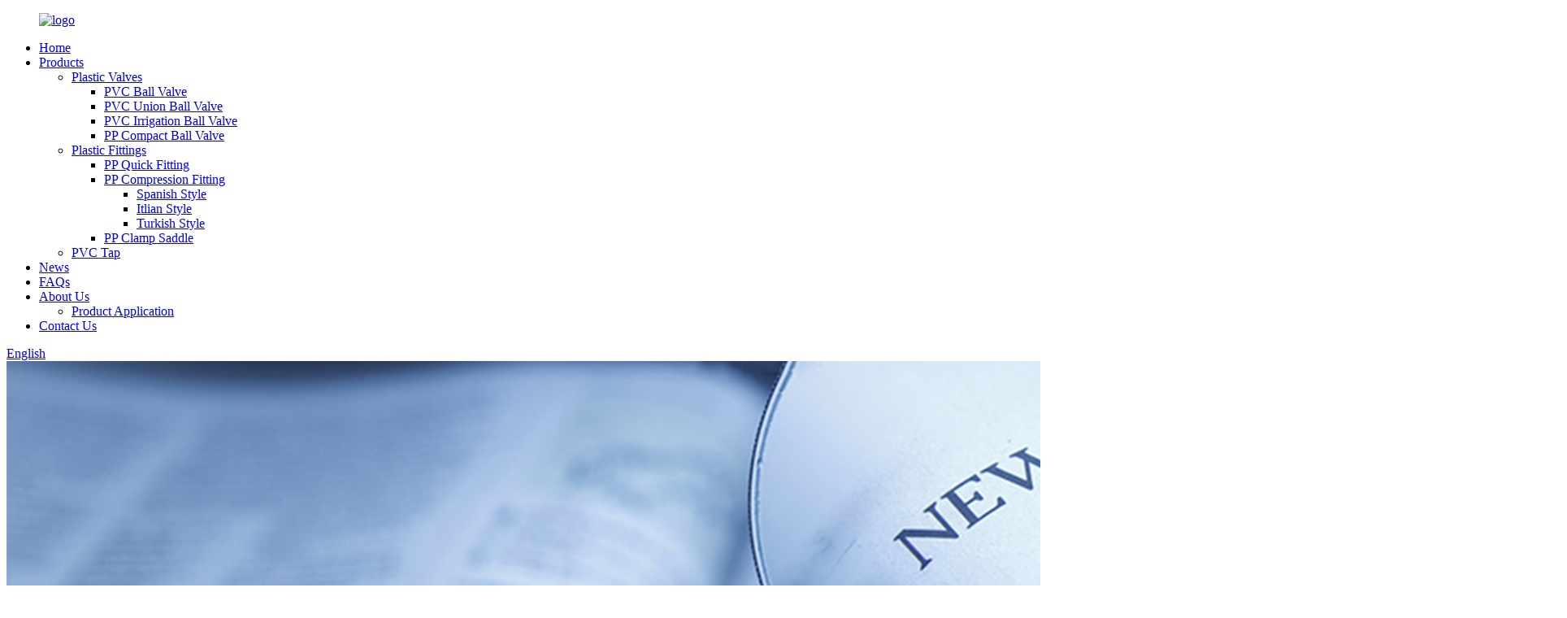

--- FILE ---
content_type: text/html
request_url: https://www.plastic-fitting.com/news/analysis-of-common-technical-issues-of-plastic-pipe-pipelines/
body_size: 8962
content:
<!DOCTYPE html>
<html dir="ltr" lang="en">
<head>
<meta charset="UTF-8"/>
<meta http-equiv="Content-Type" content="text/html; charset=UTF-8" />
<title>News - Analysis of common technical issues of plastic pipe pipelines</title>
<meta property="fb:app_id" content="966242223397117" />
<meta name="viewport" content="width=device-width,initial-scale=1,minimum-scale=1,maximum-scale=1,user-scalable=no">
<link rel="apple-touch-icon-precomposed" href="">
<meta name="format-detection" content="telephone=no">
<meta name="apple-mobile-web-app-capable" content="yes">
<meta name="apple-mobile-web-app-status-bar-style" content="black">
<meta property="og:url" content="https://www.plastic-fitting.com/news/analysis-of-common-technical-issues-of-plastic-pipe-pipelines/"/>
<meta property="og:title" content="News - Analysis of common technical issues of plastic pipe pipelines" />
<meta property="og:description" content="Common technical problems:
First, PVC-U gives water pipes and parts.
After a period of time, the adhesive connection parts have broken, seeping, and leakage of pipes after a period of time.
(1) The tube card installation is unstable, and the installation distance of the tube card does not meet th..."/>
<meta property="og:type" content="product"/>
<meta property="og:site_name" content="https://www.plastic-fitting.com/"/>
<link href="//cdn.globalso.com/plastic-fitting/style/global/style.css" rel="stylesheet" onload="this.onload=null;this.rel='stylesheet'">
<link href="//cdn.globalso.com/plastic-fitting/style/public/public.css" rel="stylesheet" onload="this.onload=null;this.rel='stylesheet'">

<link rel="shortcut icon" href="https://cdn.globalso.com/plastic-fitting/favicon.png" />

<!–Plugin WP Missed Schedule 2025-11-11 Active–><meta name="description" itemprop="description" content="Common technical problems: First, PVC-U gives water pipes and parts. After a period of time, the adhesive connection parts have broken, seeping, and leakage" />

<link rel="canonical" href="https://www.plastic-fitting.com/news/analysis-of-common-technical-issues-of-plastic-pipe-pipelines/" />
</head>
<body>
<div class="container">
  <!-- web_head start -->
 <header class="page_head web_head">
    <section class="head_top">
      <div class="layout">
        <figure class="logo"> <a href="https://www.plastic-fitting.com/">			<img src="https://cdn.globalso.com/plastic-fitting/logo.png" alt="logo">
				</a></figure>
      </div>
    </section>
    <section class="head_layer">
      <div class="layout">
        <nav class="nav_wrap">
          <ul class="head_nav">
            <li><a href="/">Home</a></li>
<li><a href="https://www.plastic-fitting.com/products/">Products</a>
<ul class="sub-menu">
	<li><a href="https://www.plastic-fitting.com/plastic-valves/">Plastic Valves</a>
	<ul class="sub-menu">
		<li><a href="https://www.plastic-fitting.com/pvc-ball-valve/">PVC Ball Valve</a></li>
		<li><a href="https://www.plastic-fitting.com/pvc-union-ball-valve/">PVC Union Ball Valve</a></li>
		<li><a href="https://www.plastic-fitting.com/pvc-irrigation-ball-valve/">PVC Irrigation Ball Valve</a></li>
		<li><a href="https://www.plastic-fitting.com/pp-compact-ball-valve/">PP Compact Ball Valve</a></li>
	</ul>
</li>
	<li><a href="https://www.plastic-fitting.com/plastic-fittings/">Plastic Fittings</a>
	<ul class="sub-menu">
		<li><a href="https://www.plastic-fitting.com/pp-quick-fitting/">PP Quick Fitting</a></li>
		<li><a href="https://www.plastic-fitting.com/pp-compression-fitting/">PP Compression Fitting</a>
		<ul class="sub-menu">
			<li><a href="https://www.plastic-fitting.com/spanish-style/">Spanish Style</a></li>
			<li><a href="https://www.plastic-fitting.com/itlian-style/">Itlian Style</a></li>
			<li><a href="https://www.plastic-fitting.com/turkish-style/">Turkish Style</a></li>
		</ul>
</li>
		<li><a href="https://www.plastic-fitting.com/pp-clamp-saddle/">PP Clamp Saddle</a></li>
	</ul>
</li>
	<li><a href="https://www.plastic-fitting.com/pvc-tap/">PVC Tap</a></li>
</ul>
</li>
<li><a href="/news/">News</a></li>
<li><a href="https://www.plastic-fitting.com/faqs/">FAQs</a></li>
<li><a href="https://www.plastic-fitting.com/about-us/">About Us</a>
<ul class="sub-menu">
	<li><a href="https://www.plastic-fitting.com/product-application/">Product Application</a></li>
</ul>
</li>
<li><a href="https://www.plastic-fitting.com/contact-us/">Contact Us</a></li>
          </ul>
        </nav> 
        <div class="top_right">
          <b id="btn-search" class="btn--search"></b>
            <div class="change-language ensemble">
  <div class="change-language-info">
    <div class="change-language-title medium-title">
       <div class="language-flag language-flag-en"><a href="https://www.plastic-fitting.com/"><b class="country-flag"></b><span>English</span> </a></div>
       <b class="language-icon"></b> 
    </div>
	<div class="change-language-cont sub-content">
        <div class="empty"></div>
    </div>
  </div>
</div>
<!--theme286--> 
        </div>
      </div>
    </section>
  </header><div class="top_banner">
  <img src="https://www.plastic-fitting.com/uploads/news11.jpg" alt="page_banner"/>
</div>
<div class="path_bar">
    <div class="layout">
      <ul>
       <li> <a itemprop="breadcrumb" href="https://www.plastic-fitting.com/">Home</a></li><li> <a itemprop="breadcrumb" href="https://www.plastic-fitting.com/news/">News</a> </li><li> <a href="#">Analysis of common technical issues of plastic pipe pipelines</a></li>
      </ul>
    </div>
  </div>

<section class="web_main page_main">
  <div class="layout">
    <aside class="aside">
  <section class="aside-wrap">
    <section class="side-widget">
    <div class="side-tit-bar">
      <h4 class="side-tit">News</h4>
    </div>
    <ul class="side-cate">
      <li class="current-menu-parent"><a href="https://www.plastic-fitting.com/news_catalog/industry-news/">Industry News</a></li>
<li><a href="https://www.plastic-fitting.com/news_catalog/company-news/">Company News</a></li>
    </ul>
  </section>
     </section>
</aside>    <section class="main">
      <h1 class="page_title">
        Analysis of common technical issues of plastic pipe pipelines      </h1>
      <article class="entry blog-article">
                <div class="fl-builder-content fl-builder-content-2130 fl-builder-content-primary fl-builder-global-templates-locked" data-post-id="2130"><div class="fl-row fl-row-full-width fl-row-bg-none fl-node-6438f6dc33545" data-node="6438f6dc33545">
	<div class="fl-row-content-wrap">
				<div class="fl-row-content fl-row-full-width fl-node-content">
		
<div class="fl-col-group fl-node-6438f6dc33f65" data-node="6438f6dc33f65">
			<div class="fl-col fl-node-6438f6dc34092" data-node="6438f6dc34092" style="width: 100%;">
	<div class="fl-col-content fl-node-content">
	<div class="fl-module fl-module-rich-text fl-node-6438f6dc3343b" data-node="6438f6dc3343b" data-animation-delay="0.0">
	<div class="fl-module-content fl-node-content">
		<div class="fl-rich-text">
	<p><strong>Common technical problems:</strong><br />
First, PVC-U gives water pipes and parts.<br />
After a period of time, the adhesive connection parts have broken, seeping, and leakage of pipes after a period of time.</p>
<p>(1) The tube card installation is unstable, and the installation distance of the tube card does not meet the requirements of the installation specifications. It should be reinforced or reinstalled according to the specifications.<br />
(2) The compulsory connection during the installation process makes the stress concentrated at the pipeline connection of the pipe network, and the stress concentration should be avoided during construction.<br />
(3) The water pressure is suddenly too high, and there should be a voltage pressure device in the pipeline.<br />
(4) The phenomenon of the air hammer and water hammer when the pipe network is stopped after stopping the water.<br />
(5) Pipelines are used by external forces.</p>
</div>	</div>
</div>	</div>
</div>	</div>

<div class="fl-col-group fl-node-6438f71cd0653" data-node="6438f71cd0653">
			<div class="fl-col fl-node-6438f71cd0809" data-node="6438f71cd0809" style="width: 100%;">
	<div class="fl-col-content fl-node-content">
	<div class="fl-module fl-module-rich-text fl-node-6438f71acfaff" data-node="6438f71acfaff" data-animation-delay="0.0">
	<div class="fl-module-content fl-node-content">
		<div class="fl-rich-text">
	<p><strong>★ Measures to prevent water hammers</strong><br />
Because the opening of the pump, the stopped pump, and the switching valve is too fast, the speed of the water changes sharply, especially the water hammer caused by the sudden stopping pump can destroy the pipeline, pump, valve, and cause the pumps to reverse, the pressure of the pipe network is reduced, etc. Therefore, the occurrence of water prevention hammer is extremely important. Usually the measures to prevent water hammer are mainly the following methods:<br />
<strong>1. The water hammer caused by the switch valve is too fast</strong><br />
(1) Extend the time for opening valves and valve closes,<br />
(2) The centrifugal pump and mixed flow pump should not stop the pump when the valve is closed by 15%to 30%.<br />
<strong>2. Water hammer caused by opening and stopping pumps</strong><br />
(1) Eliminate the air in the pipeline, and then open the pump after the pipeline is filled with water. An automatic exhaust valve should be provided with the high -rise part of the long -distance water pipeline.<br />
(2) Pumping water hammers are mainly caused by the shutdown valve of the water outlet pipeline. Therefore, the cancellation of the return valve can eliminate the hazards of the stopped pump water hammer, and can reduce the loss of water head and save power. At present, after some large cities, there are some large cities. Experiments, artificial first -level pump rooms can be canceled, and second -level pump rooms are not easy to cancel; when the stop valve is canceled, the pressure calculation of the pump water hammer should be performed. Close the return valve.<br />
(3) The buffer stop valve and micro -closed butterfly valve are installed on a large -caliber water pump outlet pipe, which can effectively eliminate the stopped pump water hammer.<br />
(4) Stop back valve and install water hammer eliminations in its downstream.</p>
</div>	</div>
</div>	</div>
</div>	</div>

<div class="fl-col-group fl-node-6438fa5e87212" data-node="6438fa5e87212">
			<div class="fl-col fl-node-6438fa5e87376" data-node="6438fa5e87376" style="width: 100%;">
	<div class="fl-col-content fl-node-content">
	<div class="fl-module fl-module-rich-text fl-node-6438fa5e8710b" data-node="6438fa5e8710b" data-animation-delay="0.0">
	<div class="fl-module-content fl-node-content">
		<div class="fl-rich-text">
	<p><img style="width:100%" class="alignnone size-full wp-image-2135" alt="no-simple" src="//www.plastic-fitting.com/uploads/no-simple.jpg" /></p>
</div>	</div>
</div>	</div>
</div>	</div>

<div class="fl-col-group fl-node-6438f74db5f81" data-node="6438f74db5f81">
			<div class="fl-col fl-node-6438f74db6152" data-node="6438f74db6152" style="width: 100%;">
	<div class="fl-col-content fl-node-content">
	<div class="fl-module fl-module-rich-text fl-node-6438f74baff3a" data-node="6438f74baff3a" data-animation-delay="0.0">
	<div class="fl-module-content fl-node-content">
		<div class="fl-rich-text">
	<p><strong>Water seepage at the outer pipeline and pipeline joints</strong><br />
1. If the glue or glue is too little, the glue should be applied properly according to the specifications;<br />
2. Facking corner of the pipelines;<br />
3. If the insertion is not in place, the inheritance must be in place;<br />
4. The pipeline sockets and pipelines have oil stains, water and other substances, water, and pipeline bonding parts must be wiped;<br />
★ Recommended procedures for PVC solvent -based adhesive adhesive pipe materials and pipe parts<br />
★ Due to water temperature or temperature change, the length of its telescopic can be</p>
</div>	</div>
</div>	</div>
</div>	</div>
		</div>
	</div>
</div></div>                <div class="clear"></div>
        <hr>
        Post time:
        Apr-14-2023        <div class="addthis_sharing_toolbox"></div>
        
        <div class="clear"></div>
      </article>
    </section>
  </div>
</section>
  <!-- web_footer start -->
  <footer class="web_footer">
    <section class="foot_service">
      <div class="layout">
        <div class="foot_items">
          <nav class="foot_item foot_item_info wow fadeInLeftA" data-wow-delay=".1s" data-wow-duration=".8s">
            <div class="foot_logo">	<img src="https://cdn.globalso.com/plastic-fitting/foot_logo.png" alt="foot_logo">
	 </div>
            <div class="info_desc">
            Yuhuan Hejia Pipe fitting Co.,Ltd is a professional manufacturer in the field of irrigation. Our main products are PP compression fittings and Clamp&Saddles, All of our products are applicable to water-saving irrigation for agriculture, garden irrigation, environmental protection, play ground and construction fields.</div>
          </nav>
          <nav class="foot_item foot_item_product wow fadeInLeftA" data-wow-delay=".2s" data-wow-duration=".8s">
            <div class="foot_item_hd">
              <h2 class="title">Quick Links</h2>
            </div>
            <div class="foot_item_bd">
              <ul class="foot_txt_list">
                	<li><a href="https://www.plastic-fitting.com/faqs/">FAQs</a></li>
<li><a href="https://www.plastic-fitting.com/about-us/">About Us</a></li>
<li><a href="https://www.plastic-fitting.com/contact-us/">Contact Us</a></li>
              </ul>
            </div>
          </nav>
          <nav class="foot_item wow fadeInLeftA" data-wow-delay=".3s" data-wow-duration=".8s">
            <div class="foot_item_hd">
              <h2 class="title">Get in Touch</h2>
            </div>
            <div class="foot_item_bd">
               <address class="foot_contact_list">
               <!--
                    icons:
                     ============================
                     contact_ico_local
                     contact_ico_phone
                     contact_ico_email
                     contact_ico_fax
                     contact_ico_skype
                     contact_ico_time  -->
                 <ul>
				                    <li class="contact_item">
                     <i class="contact_ico contact_ico_local"></i>
                     <div class="contact_txt">
                       <span class="item_val">Dongxi Village, Chumen Town, Yuhuan City, Zhejiang Province.</span>
                     </div>
                   </li>
				   				                      <li class="contact_item">
                     <i class="contact_ico contact_ico_phone"></i>
                     <div class="contact_txt">
                       <a class="tel_link" href="tel:+86 13634097097"><span class="item_label">Phone:</span><span class="item_val">+86 13634097097</span></a>
                     </div>
                   </li>
				   				                      <li class="contact_item">
                     <i class="contact_ico contact_ico_email"></i>
                     <div class="contact_txt">
                       <a href="mailto:ron@plastic-fitting.com" ><span class="item_label">Email:</span><span class="item_val">ron@plastic-fitting.com</span></a>
                     </div>
                   </li>
				                    </ul>
               </address>
               <ul class="foot_sns">
                		<li><a target="_blank" href=""><img src="https://cdn.globalso.com/plastic-fitting/10009.png" alt="Facebook"></a></li>
			<li><a target="_blank" href=""><img src="https://cdn.globalso.com/plastic-fitting/10010.png" alt="Twitter"></a></li>
			<li><a target="_blank" href=""><img src="https://cdn.globalso.com/plastic-fitting/10011.png" alt="sns"></a></li>
			<li><a target="_blank" href=""><img src="https://cdn.globalso.com/plastic-fitting/10012.png" alt="sns2"></a></li>
	               </ul>
            </div>
          </nav>
        </div>
		 <div class="copyright">                        © Copyright - 2010-2023 : All Rights Reserved.                 <script type="text/javascript" src="//www.globalso.site/livechat.js"></script></div>
        <ul class="footer_site">
      

		<li><a href="/sitemap.xml">Sitemap</a></li>
		<li>	<a href="https://m.plastic-fitting.com/">AMP Mobile</a></li>
		<li><a href="/privacy-policy/">Privacy Policy</a></li>
        <li><a href='https://www.plastic-fitting.com/pvc-ball-valve-2/' title='PVC Ball valve'>PVC Ball valve</a>, 
<a href='https://www.plastic-fitting.com/hdpe-female-tee/' title='Hdpe Female Tee'>Hdpe Female Tee</a>, 
<a href='https://www.plastic-fitting.com/plastic-valves/' title='Plastic Valves'>Plastic Valves</a>, 
<a href='https://www.plastic-fitting.com/china-hdpe-fittings-and-pipe-fittings/' title='China HDPE Fittings and Pipe Fittings'>China HDPE Fittings and Pipe Fittings</a>, 
<a href='https://www.plastic-fitting.com/pp-fittings/' title='PP Fittings'>PP Fittings</a>, 
<a href='https://www.plastic-fitting.com/hdpe-plastic-female-tee/' title='HDPE PLASTIC FEMALE TEE'>HDPE PLASTIC FEMALE TEE</a>, </li>
        
</ul>
      </div>
    </section>
  </footer>
		 
<aside class="scrollsidebar" id="scrollsidebar">
  <div class="side_content">
    <div class="side_list">
      <header class="hd"><img src="//cdn.globalso.com/title_pic.png" alt="Online Inquiry"/></header>
      <div class="cont">
        <li><a class="email" href="javascript:" >Send Email</a></li>
                                      </div>
                  <div class="side_title"><a  class="close_btn"><span>x</span></a></div>
    </div>
  </div>
  <div class="show_btn"></div>
</aside>
<div class="inquiry-pop-bd">
  <div class="inquiry-pop"> <i class="ico-close-pop" onClick="hideMsgPop();"></i> 
    <script type="text/javascript" src="//www.globalso.site/form.js"></script> 
  </div>
</div>
</div>
 <div class="web-search"> <b id="btn-search-close" class="btn--search-close"></b>
  <div style=" width:100%">
    <div class="head-search">
      <form class=""  action="/search.php" method="get" >
        <input class="search-ipt" name="s" placeholder="Start Typing..." />
		<input type="hidden" name="cat" value="490"/>
        <input class="search-btn" type="submit" value="" />
        
      </form>
    </div>
  </div>
</div>
<div id="whatsapp">
        <a href="https://api.whatsapp.com/send?phone=8613634097097&amp;text=Hi.." target="_blank" title="Whatsapp">
        <div id="whatsappMain"></div>
        </a>
</div>
<script type="text/javascript" src="//cdn.globalso.com/plastic-fitting/style/global/js/jquery.min.js"></script> 
<script type="text/javascript" src="//cdn.globalso.com/plastic-fitting/style/global/js/common.js"></script>
<script type="text/javascript" src="//cdn.globalso.com/plastic-fitting/style/public/public.js"></script> 
<!--[if lt IE 9]>
<script src="//cdn.globalso.com/plastic-fitting/style/global/js/html5.js"></script>
<![endif]-->
<script>
function getCookie(name) {
    var arg = name + "=";
    var alen = arg.length;
    var clen = document.cookie.length;
    var i = 0;
    while (i < clen) {
        var j = i + alen;
        if (document.cookie.substring(i, j) == arg) return getCookieVal(j);
        i = document.cookie.indexOf(" ", i) + 1;
        if (i == 0) break;
    }
    return null;
}
function setCookie(name, value) {
    var expDate = new Date();
    var argv = setCookie.arguments;
    var argc = setCookie.arguments.length;
    var expires = (argc > 2) ? argv[2] : null;
    var path = (argc > 3) ? argv[3] : null;
    var domain = (argc > 4) ? argv[4] : null;
    var secure = (argc > 5) ? argv[5] : false;
    if (expires != null) {
        expDate.setTime(expDate.getTime() + expires);
    }
    document.cookie = name + "=" + escape(value) + ((expires == null) ? "": ("; expires=" + expDate.toUTCString())) + ((path == null) ? "": ("; path=" + path)) + ((domain == null) ? "": ("; domain=" + domain)) + ((secure == true) ? "; secure": "");
}
function getCookieVal(offset) {
    var endstr = document.cookie.indexOf(";", offset);
    if (endstr == -1) endstr = document.cookie.length;
    return unescape(document.cookie.substring(offset, endstr));
}

var firstshow = 0;
var cfstatshowcookie = getCookie('easyiit_stats');
if (cfstatshowcookie != 1) {
    a = new Date();
    h = a.getHours();
    m = a.getMinutes();
    s = a.getSeconds();
    sparetime = 1000 * 60 * 60 * 24 * 1 - (h * 3600 + m * 60 + s) * 1000 - 1;
    setCookie('easyiit_stats', 1, sparetime, '/');
    firstshow = 1;
}
if (!navigator.cookieEnabled) {
    firstshow = 0;
}
var referrer = escape(document.referrer);
var currweb = escape(location.href);
var screenwidth = screen.width;
var screenheight = screen.height;
var screencolordepth = screen.colorDepth;
$(function($){
   $.post("https://www.plastic-fitting.com/statistic.php", { action:'stats_init', assort:0, referrer:referrer, currweb:currweb , firstshow:firstshow ,screenwidth:screenwidth, screenheight: screenheight, screencolordepth: screencolordepth, ranstr: Math.random()},function(data){}, "json");
			
});
</script>
<script type="text/javascript">

if(typeof jQuery == 'undefined' || typeof jQuery.fn.on == 'undefined') {
	document.write('<script src="https://www.plastic-fitting.com/wp-content/plugins/bb-plugin/js/jquery.js"><\/script>');
	document.write('<script src="https://www.plastic-fitting.com/wp-content/plugins/bb-plugin/js/jquery.migrate.min.js"><\/script>');
}

</script><ul class="prisna-wp-translate-seo" id="prisna-translator-seo"><li class="language-flag language-flag-en"><a href="https://www.plastic-fitting.com/news/analysis-of-common-technical-issues-of-plastic-pipe-pipelines/" title="English" target="_blank"><b class="country-flag"></b><span>English</span></a></li><li class="language-flag language-flag-fr"><a href="http://fr.plastic-fitting.com/news/analysis-of-common-technical-issues-of-plastic-pipe-pipelines/" title="French" target="_blank"><b class="country-flag"></b><span>French</span></a></li><li class="language-flag language-flag-de"><a href="http://de.plastic-fitting.com/news/analysis-of-common-technical-issues-of-plastic-pipe-pipelines/" title="German" target="_blank"><b class="country-flag"></b><span>German</span></a></li><li class="language-flag language-flag-pt"><a href="http://pt.plastic-fitting.com/news/analysis-of-common-technical-issues-of-plastic-pipe-pipelines/" title="Portuguese" target="_blank"><b class="country-flag"></b><span>Portuguese</span></a></li><li class="language-flag language-flag-es"><a href="http://es.plastic-fitting.com/news/analysis-of-common-technical-issues-of-plastic-pipe-pipelines/" title="Spanish" target="_blank"><b class="country-flag"></b><span>Spanish</span></a></li><li class="language-flag language-flag-ru"><a href="http://ru.plastic-fitting.com/news/analysis-of-common-technical-issues-of-plastic-pipe-pipelines/" title="Russian" target="_blank"><b class="country-flag"></b><span>Russian</span></a></li><li class="language-flag language-flag-ja"><a href="http://ja.plastic-fitting.com/news/analysis-of-common-technical-issues-of-plastic-pipe-pipelines/" title="Japanese" target="_blank"><b class="country-flag"></b><span>Japanese</span></a></li><li class="language-flag language-flag-ko"><a href="http://ko.plastic-fitting.com/news/analysis-of-common-technical-issues-of-plastic-pipe-pipelines/" title="Korean" target="_blank"><b class="country-flag"></b><span>Korean</span></a></li><li class="language-flag language-flag-ar"><a href="http://ar.plastic-fitting.com/news/analysis-of-common-technical-issues-of-plastic-pipe-pipelines/" title="Arabic" target="_blank"><b class="country-flag"></b><span>Arabic</span></a></li><li class="language-flag language-flag-ga"><a href="http://ga.plastic-fitting.com/news/analysis-of-common-technical-issues-of-plastic-pipe-pipelines/" title="Irish" target="_blank"><b class="country-flag"></b><span>Irish</span></a></li><li class="language-flag language-flag-el"><a href="http://el.plastic-fitting.com/news/analysis-of-common-technical-issues-of-plastic-pipe-pipelines/" title="Greek" target="_blank"><b class="country-flag"></b><span>Greek</span></a></li><li class="language-flag language-flag-tr"><a href="http://tr.plastic-fitting.com/news/analysis-of-common-technical-issues-of-plastic-pipe-pipelines/" title="Turkish" target="_blank"><b class="country-flag"></b><span>Turkish</span></a></li><li class="language-flag language-flag-it"><a href="http://it.plastic-fitting.com/news/analysis-of-common-technical-issues-of-plastic-pipe-pipelines/" title="Italian" target="_blank"><b class="country-flag"></b><span>Italian</span></a></li><li class="language-flag language-flag-da"><a href="http://da.plastic-fitting.com/news/analysis-of-common-technical-issues-of-plastic-pipe-pipelines/" title="Danish" target="_blank"><b class="country-flag"></b><span>Danish</span></a></li><li class="language-flag language-flag-ro"><a href="http://ro.plastic-fitting.com/news/analysis-of-common-technical-issues-of-plastic-pipe-pipelines/" title="Romanian" target="_blank"><b class="country-flag"></b><span>Romanian</span></a></li><li class="language-flag language-flag-id"><a href="http://id.plastic-fitting.com/news/analysis-of-common-technical-issues-of-plastic-pipe-pipelines/" title="Indonesian" target="_blank"><b class="country-flag"></b><span>Indonesian</span></a></li><li class="language-flag language-flag-cs"><a href="http://cs.plastic-fitting.com/news/analysis-of-common-technical-issues-of-plastic-pipe-pipelines/" title="Czech" target="_blank"><b class="country-flag"></b><span>Czech</span></a></li><li class="language-flag language-flag-af"><a href="http://af.plastic-fitting.com/news/analysis-of-common-technical-issues-of-plastic-pipe-pipelines/" title="Afrikaans" target="_blank"><b class="country-flag"></b><span>Afrikaans</span></a></li><li class="language-flag language-flag-sv"><a href="http://sv.plastic-fitting.com/news/analysis-of-common-technical-issues-of-plastic-pipe-pipelines/" title="Swedish" target="_blank"><b class="country-flag"></b><span>Swedish</span></a></li><li class="language-flag language-flag-pl"><a href="http://pl.plastic-fitting.com/news/analysis-of-common-technical-issues-of-plastic-pipe-pipelines/" title="Polish" target="_blank"><b class="country-flag"></b><span>Polish</span></a></li><li class="language-flag language-flag-eu"><a href="http://eu.plastic-fitting.com/news/analysis-of-common-technical-issues-of-plastic-pipe-pipelines/" title="Basque" target="_blank"><b class="country-flag"></b><span>Basque</span></a></li><li class="language-flag language-flag-ca"><a href="http://ca.plastic-fitting.com/news/analysis-of-common-technical-issues-of-plastic-pipe-pipelines/" title="Catalan" target="_blank"><b class="country-flag"></b><span>Catalan</span></a></li><li class="language-flag language-flag-eo"><a href="http://eo.plastic-fitting.com/news/analysis-of-common-technical-issues-of-plastic-pipe-pipelines/" title="Esperanto" target="_blank"><b class="country-flag"></b><span>Esperanto</span></a></li><li class="language-flag language-flag-hi"><a href="http://hi.plastic-fitting.com/news/analysis-of-common-technical-issues-of-plastic-pipe-pipelines/" title="Hindi" target="_blank"><b class="country-flag"></b><span>Hindi</span></a></li><li class="language-flag language-flag-lo"><a href="http://lo.plastic-fitting.com/news/analysis-of-common-technical-issues-of-plastic-pipe-pipelines/" title="Lao" target="_blank"><b class="country-flag"></b><span>Lao</span></a></li><li class="language-flag language-flag-sq"><a href="http://sq.plastic-fitting.com/news/analysis-of-common-technical-issues-of-plastic-pipe-pipelines/" title="Albanian" target="_blank"><b class="country-flag"></b><span>Albanian</span></a></li><li class="language-flag language-flag-am"><a href="http://am.plastic-fitting.com/news/analysis-of-common-technical-issues-of-plastic-pipe-pipelines/" title="Amharic" target="_blank"><b class="country-flag"></b><span>Amharic</span></a></li><li class="language-flag language-flag-hy"><a href="http://hy.plastic-fitting.com/news/analysis-of-common-technical-issues-of-plastic-pipe-pipelines/" title="Armenian" target="_blank"><b class="country-flag"></b><span>Armenian</span></a></li><li class="language-flag language-flag-az"><a href="http://az.plastic-fitting.com/news/analysis-of-common-technical-issues-of-plastic-pipe-pipelines/" title="Azerbaijani" target="_blank"><b class="country-flag"></b><span>Azerbaijani</span></a></li><li class="language-flag language-flag-be"><a href="http://be.plastic-fitting.com/news/analysis-of-common-technical-issues-of-plastic-pipe-pipelines/" title="Belarusian" target="_blank"><b class="country-flag"></b><span>Belarusian</span></a></li><li class="language-flag language-flag-bn"><a href="http://bn.plastic-fitting.com/news/analysis-of-common-technical-issues-of-plastic-pipe-pipelines/" title="Bengali" target="_blank"><b class="country-flag"></b><span>Bengali</span></a></li><li class="language-flag language-flag-bs"><a href="http://bs.plastic-fitting.com/news/analysis-of-common-technical-issues-of-plastic-pipe-pipelines/" title="Bosnian" target="_blank"><b class="country-flag"></b><span>Bosnian</span></a></li><li class="language-flag language-flag-bg"><a href="http://bg.plastic-fitting.com/news/analysis-of-common-technical-issues-of-plastic-pipe-pipelines/" title="Bulgarian" target="_blank"><b class="country-flag"></b><span>Bulgarian</span></a></li><li class="language-flag language-flag-ceb"><a href="http://ceb.plastic-fitting.com/news/analysis-of-common-technical-issues-of-plastic-pipe-pipelines/" title="Cebuano" target="_blank"><b class="country-flag"></b><span>Cebuano</span></a></li><li class="language-flag language-flag-ny"><a href="http://ny.plastic-fitting.com/news/analysis-of-common-technical-issues-of-plastic-pipe-pipelines/" title="Chichewa" target="_blank"><b class="country-flag"></b><span>Chichewa</span></a></li><li class="language-flag language-flag-co"><a href="http://co.plastic-fitting.com/news/analysis-of-common-technical-issues-of-plastic-pipe-pipelines/" title="Corsican" target="_blank"><b class="country-flag"></b><span>Corsican</span></a></li><li class="language-flag language-flag-hr"><a href="http://hr.plastic-fitting.com/news/analysis-of-common-technical-issues-of-plastic-pipe-pipelines/" title="Croatian" target="_blank"><b class="country-flag"></b><span>Croatian</span></a></li><li class="language-flag language-flag-nl"><a href="http://nl.plastic-fitting.com/news/analysis-of-common-technical-issues-of-plastic-pipe-pipelines/" title="Dutch" target="_blank"><b class="country-flag"></b><span>Dutch</span></a></li><li class="language-flag language-flag-et"><a href="http://et.plastic-fitting.com/news/analysis-of-common-technical-issues-of-plastic-pipe-pipelines/" title="Estonian" target="_blank"><b class="country-flag"></b><span>Estonian</span></a></li><li class="language-flag language-flag-tl"><a href="http://tl.plastic-fitting.com/news/analysis-of-common-technical-issues-of-plastic-pipe-pipelines/" title="Filipino" target="_blank"><b class="country-flag"></b><span>Filipino</span></a></li><li class="language-flag language-flag-fi"><a href="http://fi.plastic-fitting.com/news/analysis-of-common-technical-issues-of-plastic-pipe-pipelines/" title="Finnish" target="_blank"><b class="country-flag"></b><span>Finnish</span></a></li><li class="language-flag language-flag-fy"><a href="http://fy.plastic-fitting.com/news/analysis-of-common-technical-issues-of-plastic-pipe-pipelines/" title="Frisian" target="_blank"><b class="country-flag"></b><span>Frisian</span></a></li><li class="language-flag language-flag-gl"><a href="http://gl.plastic-fitting.com/news/analysis-of-common-technical-issues-of-plastic-pipe-pipelines/" title="Galician" target="_blank"><b class="country-flag"></b><span>Galician</span></a></li><li class="language-flag language-flag-ka"><a href="http://ka.plastic-fitting.com/news/analysis-of-common-technical-issues-of-plastic-pipe-pipelines/" title="Georgian" target="_blank"><b class="country-flag"></b><span>Georgian</span></a></li><li class="language-flag language-flag-gu"><a href="http://gu.plastic-fitting.com/news/analysis-of-common-technical-issues-of-plastic-pipe-pipelines/" title="Gujarati" target="_blank"><b class="country-flag"></b><span>Gujarati</span></a></li><li class="language-flag language-flag-ht"><a href="http://ht.plastic-fitting.com/news/analysis-of-common-technical-issues-of-plastic-pipe-pipelines/" title="Haitian" target="_blank"><b class="country-flag"></b><span>Haitian</span></a></li><li class="language-flag language-flag-ha"><a href="http://ha.plastic-fitting.com/news/analysis-of-common-technical-issues-of-plastic-pipe-pipelines/" title="Hausa" target="_blank"><b class="country-flag"></b><span>Hausa</span></a></li><li class="language-flag language-flag-haw"><a href="http://haw.plastic-fitting.com/news/analysis-of-common-technical-issues-of-plastic-pipe-pipelines/" title="Hawaiian" target="_blank"><b class="country-flag"></b><span>Hawaiian</span></a></li><li class="language-flag language-flag-iw"><a href="http://iw.plastic-fitting.com/news/analysis-of-common-technical-issues-of-plastic-pipe-pipelines/" title="Hebrew" target="_blank"><b class="country-flag"></b><span>Hebrew</span></a></li><li class="language-flag language-flag-hmn"><a href="http://hmn.plastic-fitting.com/news/analysis-of-common-technical-issues-of-plastic-pipe-pipelines/" title="Hmong" target="_blank"><b class="country-flag"></b><span>Hmong</span></a></li><li class="language-flag language-flag-hu"><a href="http://hu.plastic-fitting.com/news/analysis-of-common-technical-issues-of-plastic-pipe-pipelines/" title="Hungarian" target="_blank"><b class="country-flag"></b><span>Hungarian</span></a></li><li class="language-flag language-flag-is"><a href="http://is.plastic-fitting.com/news/analysis-of-common-technical-issues-of-plastic-pipe-pipelines/" title="Icelandic" target="_blank"><b class="country-flag"></b><span>Icelandic</span></a></li><li class="language-flag language-flag-ig"><a href="http://ig.plastic-fitting.com/news/analysis-of-common-technical-issues-of-plastic-pipe-pipelines/" title="Igbo" target="_blank"><b class="country-flag"></b><span>Igbo</span></a></li><li class="language-flag language-flag-jw"><a href="http://jw.plastic-fitting.com/news/analysis-of-common-technical-issues-of-plastic-pipe-pipelines/" title="Javanese" target="_blank"><b class="country-flag"></b><span>Javanese</span></a></li><li class="language-flag language-flag-kn"><a href="http://kn.plastic-fitting.com/news/analysis-of-common-technical-issues-of-plastic-pipe-pipelines/" title="Kannada" target="_blank"><b class="country-flag"></b><span>Kannada</span></a></li><li class="language-flag language-flag-kk"><a href="http://kk.plastic-fitting.com/news/analysis-of-common-technical-issues-of-plastic-pipe-pipelines/" title="Kazakh" target="_blank"><b class="country-flag"></b><span>Kazakh</span></a></li><li class="language-flag language-flag-km"><a href="http://km.plastic-fitting.com/news/analysis-of-common-technical-issues-of-plastic-pipe-pipelines/" title="Khmer" target="_blank"><b class="country-flag"></b><span>Khmer</span></a></li><li class="language-flag language-flag-ku"><a href="http://ku.plastic-fitting.com/news/analysis-of-common-technical-issues-of-plastic-pipe-pipelines/" title="Kurdish" target="_blank"><b class="country-flag"></b><span>Kurdish</span></a></li><li class="language-flag language-flag-ky"><a href="http://ky.plastic-fitting.com/news/analysis-of-common-technical-issues-of-plastic-pipe-pipelines/" title="Kyrgyz" target="_blank"><b class="country-flag"></b><span>Kyrgyz</span></a></li><li class="language-flag language-flag-la"><a href="http://la.plastic-fitting.com/news/analysis-of-common-technical-issues-of-plastic-pipe-pipelines/" title="Latin" target="_blank"><b class="country-flag"></b><span>Latin</span></a></li><li class="language-flag language-flag-lv"><a href="http://lv.plastic-fitting.com/news/analysis-of-common-technical-issues-of-plastic-pipe-pipelines/" title="Latvian" target="_blank"><b class="country-flag"></b><span>Latvian</span></a></li><li class="language-flag language-flag-lt"><a href="http://lt.plastic-fitting.com/news/analysis-of-common-technical-issues-of-plastic-pipe-pipelines/" title="Lithuanian" target="_blank"><b class="country-flag"></b><span>Lithuanian</span></a></li><li class="language-flag language-flag-lb"><a href="http://lb.plastic-fitting.com/news/analysis-of-common-technical-issues-of-plastic-pipe-pipelines/" title="Luxembou.." target="_blank"><b class="country-flag"></b><span>Luxembou..</span></a></li><li class="language-flag language-flag-mk"><a href="http://mk.plastic-fitting.com/news/analysis-of-common-technical-issues-of-plastic-pipe-pipelines/" title="Macedonian" target="_blank"><b class="country-flag"></b><span>Macedonian</span></a></li><li class="language-flag language-flag-mg"><a href="http://mg.plastic-fitting.com/news/analysis-of-common-technical-issues-of-plastic-pipe-pipelines/" title="Malagasy" target="_blank"><b class="country-flag"></b><span>Malagasy</span></a></li><li class="language-flag language-flag-ms"><a href="http://ms.plastic-fitting.com/news/analysis-of-common-technical-issues-of-plastic-pipe-pipelines/" title="Malay" target="_blank"><b class="country-flag"></b><span>Malay</span></a></li><li class="language-flag language-flag-ml"><a href="http://ml.plastic-fitting.com/news/analysis-of-common-technical-issues-of-plastic-pipe-pipelines/" title="Malayalam" target="_blank"><b class="country-flag"></b><span>Malayalam</span></a></li><li class="language-flag language-flag-mt"><a href="http://mt.plastic-fitting.com/news/analysis-of-common-technical-issues-of-plastic-pipe-pipelines/" title="Maltese" target="_blank"><b class="country-flag"></b><span>Maltese</span></a></li><li class="language-flag language-flag-mi"><a href="http://mi.plastic-fitting.com/news/analysis-of-common-technical-issues-of-plastic-pipe-pipelines/" title="Maori" target="_blank"><b class="country-flag"></b><span>Maori</span></a></li><li class="language-flag language-flag-mr"><a href="http://mr.plastic-fitting.com/news/analysis-of-common-technical-issues-of-plastic-pipe-pipelines/" title="Marathi" target="_blank"><b class="country-flag"></b><span>Marathi</span></a></li><li class="language-flag language-flag-mn"><a href="http://mn.plastic-fitting.com/news/analysis-of-common-technical-issues-of-plastic-pipe-pipelines/" title="Mongolian" target="_blank"><b class="country-flag"></b><span>Mongolian</span></a></li><li class="language-flag language-flag-my"><a href="http://my.plastic-fitting.com/news/analysis-of-common-technical-issues-of-plastic-pipe-pipelines/" title="Burmese" target="_blank"><b class="country-flag"></b><span>Burmese</span></a></li><li class="language-flag language-flag-ne"><a href="http://ne.plastic-fitting.com/news/analysis-of-common-technical-issues-of-plastic-pipe-pipelines/" title="Nepali" target="_blank"><b class="country-flag"></b><span>Nepali</span></a></li><li class="language-flag language-flag-no"><a href="http://no.plastic-fitting.com/news/analysis-of-common-technical-issues-of-plastic-pipe-pipelines/" title="Norwegian" target="_blank"><b class="country-flag"></b><span>Norwegian</span></a></li><li class="language-flag language-flag-ps"><a href="http://ps.plastic-fitting.com/news/analysis-of-common-technical-issues-of-plastic-pipe-pipelines/" title="Pashto" target="_blank"><b class="country-flag"></b><span>Pashto</span></a></li><li class="language-flag language-flag-fa"><a href="http://fa.plastic-fitting.com/news/analysis-of-common-technical-issues-of-plastic-pipe-pipelines/" title="Persian" target="_blank"><b class="country-flag"></b><span>Persian</span></a></li><li class="language-flag language-flag-pa"><a href="http://pa.plastic-fitting.com/news/analysis-of-common-technical-issues-of-plastic-pipe-pipelines/" title="Punjabi" target="_blank"><b class="country-flag"></b><span>Punjabi</span></a></li><li class="language-flag language-flag-sr"><a href="http://sr.plastic-fitting.com/news/analysis-of-common-technical-issues-of-plastic-pipe-pipelines/" title="Serbian" target="_blank"><b class="country-flag"></b><span>Serbian</span></a></li><li class="language-flag language-flag-st"><a href="http://st.plastic-fitting.com/news/analysis-of-common-technical-issues-of-plastic-pipe-pipelines/" title="Sesotho" target="_blank"><b class="country-flag"></b><span>Sesotho</span></a></li><li class="language-flag language-flag-si"><a href="http://si.plastic-fitting.com/news/analysis-of-common-technical-issues-of-plastic-pipe-pipelines/" title="Sinhala" target="_blank"><b class="country-flag"></b><span>Sinhala</span></a></li><li class="language-flag language-flag-sk"><a href="http://sk.plastic-fitting.com/news/analysis-of-common-technical-issues-of-plastic-pipe-pipelines/" title="Slovak" target="_blank"><b class="country-flag"></b><span>Slovak</span></a></li><li class="language-flag language-flag-sl"><a href="http://sl.plastic-fitting.com/news/analysis-of-common-technical-issues-of-plastic-pipe-pipelines/" title="Slovenian" target="_blank"><b class="country-flag"></b><span>Slovenian</span></a></li><li class="language-flag language-flag-so"><a href="http://so.plastic-fitting.com/news/analysis-of-common-technical-issues-of-plastic-pipe-pipelines/" title="Somali" target="_blank"><b class="country-flag"></b><span>Somali</span></a></li><li class="language-flag language-flag-sm"><a href="http://sm.plastic-fitting.com/news/analysis-of-common-technical-issues-of-plastic-pipe-pipelines/" title="Samoan" target="_blank"><b class="country-flag"></b><span>Samoan</span></a></li><li class="language-flag language-flag-gd"><a href="http://gd.plastic-fitting.com/news/analysis-of-common-technical-issues-of-plastic-pipe-pipelines/" title="Scots Gaelic" target="_blank"><b class="country-flag"></b><span>Scots Gaelic</span></a></li><li class="language-flag language-flag-sn"><a href="http://sn.plastic-fitting.com/news/analysis-of-common-technical-issues-of-plastic-pipe-pipelines/" title="Shona" target="_blank"><b class="country-flag"></b><span>Shona</span></a></li><li class="language-flag language-flag-sd"><a href="http://sd.plastic-fitting.com/news/analysis-of-common-technical-issues-of-plastic-pipe-pipelines/" title="Sindhi" target="_blank"><b class="country-flag"></b><span>Sindhi</span></a></li><li class="language-flag language-flag-su"><a href="http://su.plastic-fitting.com/news/analysis-of-common-technical-issues-of-plastic-pipe-pipelines/" title="Sundanese" target="_blank"><b class="country-flag"></b><span>Sundanese</span></a></li><li class="language-flag language-flag-sw"><a href="http://sw.plastic-fitting.com/news/analysis-of-common-technical-issues-of-plastic-pipe-pipelines/" title="Swahili" target="_blank"><b class="country-flag"></b><span>Swahili</span></a></li><li class="language-flag language-flag-tg"><a href="http://tg.plastic-fitting.com/news/analysis-of-common-technical-issues-of-plastic-pipe-pipelines/" title="Tajik" target="_blank"><b class="country-flag"></b><span>Tajik</span></a></li><li class="language-flag language-flag-ta"><a href="http://ta.plastic-fitting.com/news/analysis-of-common-technical-issues-of-plastic-pipe-pipelines/" title="Tamil" target="_blank"><b class="country-flag"></b><span>Tamil</span></a></li><li class="language-flag language-flag-te"><a href="http://te.plastic-fitting.com/news/analysis-of-common-technical-issues-of-plastic-pipe-pipelines/" title="Telugu" target="_blank"><b class="country-flag"></b><span>Telugu</span></a></li><li class="language-flag language-flag-th"><a href="http://th.plastic-fitting.com/news/analysis-of-common-technical-issues-of-plastic-pipe-pipelines/" title="Thai" target="_blank"><b class="country-flag"></b><span>Thai</span></a></li><li class="language-flag language-flag-uk"><a href="http://uk.plastic-fitting.com/news/analysis-of-common-technical-issues-of-plastic-pipe-pipelines/" title="Ukrainian" target="_blank"><b class="country-flag"></b><span>Ukrainian</span></a></li><li class="language-flag language-flag-ur"><a href="http://ur.plastic-fitting.com/news/analysis-of-common-technical-issues-of-plastic-pipe-pipelines/" title="Urdu" target="_blank"><b class="country-flag"></b><span>Urdu</span></a></li><li class="language-flag language-flag-uz"><a href="http://uz.plastic-fitting.com/news/analysis-of-common-technical-issues-of-plastic-pipe-pipelines/" title="Uzbek" target="_blank"><b class="country-flag"></b><span>Uzbek</span></a></li><li class="language-flag language-flag-vi"><a href="http://vi.plastic-fitting.com/news/analysis-of-common-technical-issues-of-plastic-pipe-pipelines/" title="Vietnamese" target="_blank"><b class="country-flag"></b><span>Vietnamese</span></a></li><li class="language-flag language-flag-cy"><a href="http://cy.plastic-fitting.com/news/analysis-of-common-technical-issues-of-plastic-pipe-pipelines/" title="Welsh" target="_blank"><b class="country-flag"></b><span>Welsh</span></a></li><li class="language-flag language-flag-xh"><a href="http://xh.plastic-fitting.com/news/analysis-of-common-technical-issues-of-plastic-pipe-pipelines/" title="Xhosa" target="_blank"><b class="country-flag"></b><span>Xhosa</span></a></li><li class="language-flag language-flag-yi"><a href="http://yi.plastic-fitting.com/news/analysis-of-common-technical-issues-of-plastic-pipe-pipelines/" title="Yiddish" target="_blank"><b class="country-flag"></b><span>Yiddish</span></a></li><li class="language-flag language-flag-yo"><a href="http://yo.plastic-fitting.com/news/analysis-of-common-technical-issues-of-plastic-pipe-pipelines/" title="Yoruba" target="_blank"><b class="country-flag"></b><span>Yoruba</span></a></li><li class="language-flag language-flag-zu"><a href="http://zu.plastic-fitting.com/news/analysis-of-common-technical-issues-of-plastic-pipe-pipelines/" title="Zulu" target="_blank"><b class="country-flag"></b><span>Zulu</span></a></li><li class="language-flag language-flag-rw"><a href="http://rw.plastic-fitting.com/news/analysis-of-common-technical-issues-of-plastic-pipe-pipelines/" title="Kinyarwanda" target="_blank"><b class="country-flag"></b><span>Kinyarwanda</span></a></li><li class="language-flag language-flag-tt"><a href="http://tt.plastic-fitting.com/news/analysis-of-common-technical-issues-of-plastic-pipe-pipelines/" title="Tatar" target="_blank"><b class="country-flag"></b><span>Tatar</span></a></li><li class="language-flag language-flag-or"><a href="http://or.plastic-fitting.com/news/analysis-of-common-technical-issues-of-plastic-pipe-pipelines/" title="Oriya" target="_blank"><b class="country-flag"></b><span>Oriya</span></a></li><li class="language-flag language-flag-tk"><a href="http://tk.plastic-fitting.com/news/analysis-of-common-technical-issues-of-plastic-pipe-pipelines/" title="Turkmen" target="_blank"><b class="country-flag"></b><span>Turkmen</span></a></li><li class="language-flag language-flag-ug"><a href="http://ug.plastic-fitting.com/news/analysis-of-common-technical-issues-of-plastic-pipe-pipelines/" title="Uyghur" target="_blank"><b class="country-flag"></b><span>Uyghur</span></a></li></ul>
<!–Plugin WP Missed Schedule 2025-11-11 Active–><link rel='stylesheet' id='fl-builder-layout-2130-css'  href='https://www.plastic-fitting.com/uploads/bb-plugin/cache/2130-layout.css?ver=f19204a48476d9233c59faec02a8cf04' type='text/css' media='all' />


<script type='text/javascript' src='https://www.plastic-fitting.com/uploads/bb-plugin/cache/2130-layout.js?ver=f19204a48476d9233c59faec02a8cf04'></script>
</body></html><!-- Globalso Cache file was created in 0.35028696060181 seconds, on 11-11-25 6:52:26 -->